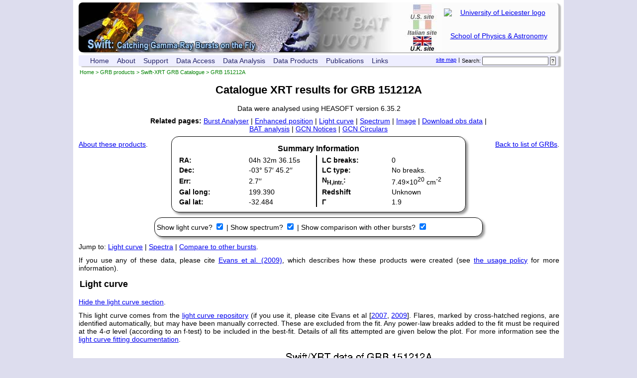

--- FILE ---
content_type: text/html; charset=UTF-8
request_url: https://www.swift.ac.uk/xrt_live_cat/00020570/
body_size: 24155
content:
<!DOCTYPE html PUBLIC "-//W3C//DTD XHTML 1.0 Strict//EN" "http://www.w3.org/TR/xhtml1/DTD/xhtml1-strict.dtd">
<html lang="en" xmlns="http://www.w3.org/1999/xhtml">
  <head> 
    <title>UKSSDC | Swift-XRT GRB Catalogue | GRB 151212A</title>
    <meta name="keywords" content="Swift, GRB, XRT, spectrum"/>
    <meta name="description" lang="en" content="UKSSDC | Swift-XRT GRB Catalogue | GRB 151212A"/>
    <meta http-equiv="Content-Type" content="text/html; charset=UTF-8"/>
    <meta http-equiv='Content-Style-Type' content='text/css'/>
    <meta http-equiv='Content-Script-Type' content='text/javascript'/>
    <link href="/style/autoproc_livecat_targ.css" type="text/css" rel="stylesheet"/>
    <script type="text/javascript" src="/scripts/dropdown.js"></script>
    <script type="text/javascript" src="/scripts/centre.js"></script>
    <script type="text/javascript" src="https://www.swift.ac.uk/xrt_live_cat/target_js.php"></script>
    <script type="text/javascript" src="https://www.swift.ac.uk/scripts/jquery.min.js"></script>
    <script type="text/javascript" src="https://www.swift.ac.uk/scripts/jquery_scrollto.js"></script>
    <script type="text/javascript" src="https://www.swift.ac.uk/scripts/autoproc_base.js"></script>
    <link rel="icon" href="/icons/swift.ico" type="image/x-icon"/>
  </head>

  <body>
    <div id="holder">
    <p style='visibility: hidden; display: none;'><a href='#mainContentPostBanner'>Skip banner and navigation tools</a>.</p>
  <div id="swiftbanner">
    <div id="uolbanner">
      <a href="http://www.le.ac.uk">
      <img class="uollogo" src="/images/uol_logo.png"
         alt="University of Leicester logo"/></a>
      <a href="https://le.ac.uk/physics/">School of Physics &amp; Astronomy</a>
     
    </div>

    <a href="https://swift.gsfc.nasa.gov" id="us"><span class="hidden">US Site | </span></a>
    <a href="https://swift.ssdc.asi.it" id="it"><span class="hidden">Italian Site | </span></a>
    <a href="https://www.swift.ac.uk" id="uk" ><span class="hidden">UK site</span></a>
  </div>

  <div id="addressBar">
      <form class="right search" action="/search/search.php" method="get">
      <p>
          <label for="searchBox">Search:</label> 
          <input id="searchBox" type="text" name="terms"  
	         value=""/>
          <input type="submit" name="submit" value="?"/>
      </p>
      </form>
      <span class="right">&nbsp;|&nbsp;</span>
      <a class="right" href="/sitemap.php">site map</a>
  <ul>
    <li>
      <a href="https://www.swift.ac.uk/index.php">Home</a>
    </li>

    <li>
      <a href="https://www.swift.ac.uk/about/index.php" 
        onmouseover="menu_open('mabout')" 
        onmouseout="menu_closetime()">About</a>
        <div id="mabout" 
            onmouseover="menu_cancelclosetime()" 
            onmouseout="menu_closetime()">
        <a href="https://www.swift.ac.uk/about/index.php">The Swift Mission</a>
        <a href="https://www.swift.ac.uk/about/uk.php">UK involvement</a>
        <a href="https://www.swift.ac.uk/about/instruments.php">Instruments</a>
        <hr/>
        <a href="https://www.swift.ac.uk/about/grb.php">GRBs before Swift </a>
        <a href="https://www.swift.ac.uk/about/swiftera.php">GRBs in the Swift era</a>
        <a href="https://www.swift.ac.uk/about/swifteranongrb.php">Non-GRB science with Swift</a>
        <a href="https://www.swift.ac.uk/about/research.php">GRB research at Leicester</a>
        
        <hr/>
        <a href="https://www.swift.ac.uk/about/status.php">Spacecraft status</a>
        <a href="https://www.swift.ac.uk/about/press.php">Swift in the press</a>
        <a href="https://www.swift.ac.uk/about/videos.php">Swift Videos</a>
        </div>
    </li>

   
    <li>
      <a href="https://www.swift.ac.uk/support/index.php"
        onmouseover="menu_open('msupport')"
        onmouseout="menu_closetime()">Support</a>

      <div id="msupport"
          onmouseover="menu_cancelclosetime()"
          onmouseout="menu_closetime()">
      <a href="https://www.swift.ac.uk/support/index.php">Helpdesk</a>
      <a href="https://www.swift.ac.uk/support/too.php">TOO requests</a>
      <a href="https://www.swift.ac.uk/support/gi.php">Guest Investigator program</a>
      <a href="https://www.swift.ac.uk/sunpos.php">Target visibility checker</a>
      <a href="https://www.swift.ac.uk/support/transientSearch">Search transient database</a>
      </div>
    </li>

 
    <li>
      <a href="https://www.swift.ac.uk/archive/index.php" 
        onmouseover="menu_open('marchive')" 
        onmouseout="menu_closetime()">Data Access</a>

      <div id="marchive" 
          onmouseover="menu_cancelclosetime()" 
          onmouseout="menu_closetime()">
      <a href="https://www.swift.ac.uk/archive/index.php">Overview</a>
      <a href="https://www.swift.ac.uk/archive/ql.php">Quick Look</a>
      <a href="https://www.swift.ac.uk/gcn/index.php">GCN Notices</a>
      <a href="https://www.swift.ac.uk/swift_portal">Download obs data</a>
      <a href="https://www.swift.ac.uk/swift_live">Search obs catalogue</a>
       <a href="https://www.swift.ac.uk/2SXPS">The 2SXPS catalogue</a>
      <a href="https://www.swift.ac.uk/LSXPS">The LSXPS catalogue</a>
      </div>
    </li>
    
    
    <li>
      <a href="https://www.swift.ac.uk/analysis/index.php" 
        onmouseover="menu_open('manal')" 
        onmouseout="menu_closetime()">Data Analysis</a>

      <div id="manal" 
          onmouseover="menu_cancelclosetime()" 
          onmouseout="menu_closetime()">
      <a href="https://www.swift.ac.uk/analysis/index.php">Data analysis overview</a>
      <a href="https://www.swift.ac.uk/analysis/software.php">Swift software</a>
      <hr/>
      <a href="https://www.swift.ac.uk/user_objects/">Build XRT products</a>
      <hr/>
      <a href="https://www.swift.ac.uk/analysis/bat/index.php">BAT data analysis guide</a>
      <a href="https://www.swift.ac.uk/analysis/xrt/index.php">XRT data analysis guide</a>
      <a href="https://www.swift.ac.uk/analysis/xrt/digest_sci.php">XRT digest</a>
      <a href="https://www.swift.ac.uk/analysis/uvot/index.php">UVOT data analysis guide</a>
      </div>
    </li>
    
    

    <li>
      <a href="https://www.swift.ac.uk/xrt_products/index.php" 
        onmouseover="menu_open('mproducts')" 
        onmouseout="menu_closetime()">Data Products</a>

      <div id="mproducts" 
          onmouseover="menu_cancelclosetime()" 
          onmouseout="menu_closetime()">

        <span class='menutitle'>GRBs</span>
        <span class='menusubtitle'>Full dataset</span>
        <a href="https://www.swift.ac.uk/xrt_products/index.php">Swift XRT products for GRBs</a>
        <a href="https://www.swift.ac.uk/xrt_positions/">XRT positions</a>
        <a href="https://www.swift.ac.uk/xrt_curves/">XRT light curves</a>
        <a href="https://www.swift.ac.uk/xrt_spectra/">XRT spectra</a>
        <a href="https://www.swift.ac.uk/xrt_live_cat/">XRT GRB catalogue</a>
        <a href="https://www.swift.ac.uk/xrt_images/">XRT GRB images</a>
        <a href="https://www.swift.ac.uk/burst_analyser/">Burst analyser</a>
        <span class='menusubtitle'>Prompt data</span>
        <a href="https://www.swift.ac.uk/grb_region/">GRB field info</a>
        <a title="X-ray Prompt data index page" href="https://www.swift.ac.uk/sper/">XRT prompt analysis</a>

        <span class='menutitle'>External triggers</span>
        <a href="https://www.swift.ac.uk/EP/">Einstein Probe follow up</a>
        <a href="https://www.swift.ac.uk/SVOM/">SVOM follow up</a>
        <a href="https://www.swift.ac.uk/neutrino/">Neutrino follow up</a>
        <a href="https://www.swift.ac.uk/LVC/">Gravitational Wave follow up</a>
      </div>
    </li>

    <li>
      <a href="https://www.swift.ac.uk/results/index.php" 
        onmouseover="menu_open('mresults')" 
        onmouseout="menu_closetime()">Publications</a>

       <div id="mresults" 
          onmouseover="menu_cancelclosetime()" 
          onmouseout="menu_closetime()">
        <a href="https://www.swift.ac.uk/results/index.php">Publication index</a>
        <a href="https://www.swift.ac.uk/results/pub.php">Published papers</a>
        <a href="https://www.swift.ac.uk/results/sub.php">Submitted papers</a>
        <a href="https://www.swift.ac.uk/results/spie.php">XRT instrument papers</a>
        <a href="https://www.swift.ac.uk/results/atels.php">ATels</a>
        <a href="https://www.swift.ac.uk/results/grbs.php">GCNs</a>
        <a href="https://www.swift.ac.uk/results/conferences.php">Conferences</a>
      </div>
    </li>

    <li>
      <a href="https://www.swift.ac.uk/links.php" 
        onmouseover="menu_open('mlinks')" 
        onmouseout="menu_closetime()">Links</a>

      <div id="mlinks" 
          onmouseover="menu_cancelclosetime()" 
          onmouseout="menu_closetime()">
      
            Databases
	    <a href="http://ned.ipac.caltech.edu/">NED</a>
	    <a href="http://simbad.u-strasbg.fr/Simbad">Simbad</a>
            <a href="http://gcn.gsfc.nasa.gov/gcn3_archive.html">GCN circulars archive</a>
            <a href="https://swift.gsfc.nasa.gov/docs/swift/archive/grb_table/">GRB data table</a>
	    Software &amp; Tools
	    <a href="https://heasarc.nasa.gov/lheasoft/">Swift Software (HEASoft)</a>
            <a href="https://heasarc.gsfc.nasa.gov/xanadu/xanadu.html">Xanadu</a>
            <a href="https://heasarc.gsfc.nasa.gov/cgi-bin/Tools/w3pimms/w3pimms.pl">WebPIMMS</a>
	    Institutional Swift Sites
	    <a href="https://swift.gsfc.nasa.gov">GSFC</a>
	    <a href="http://www.swift.psu.edu">PSU</a>
	    <a href="http://www.brera.inaf.it/~swift/SWIFT/">OAB</a>
	    <a href="https://swift.ssdc.asi.it/">SSDC</a>
	    <a href="http://www.mssl.ucl.ac.uk/general/projects/swift/SWIFT6.html">MSSL</a>
	    <a href="http://www.swift.ac.uk">University of Leicester</a>
                  </div>
    </li>
  </ul>  <br id='mainContentPostBanner' style='visibility: hidden; display: none;'/>
  </div>
  <p id='breadcrumb'><a href='https://www.swift.ac.uk' title='UKSSDC home'>Home</a> &gt; <a href='/xrt_products'>GRB products</a> &gt; <a href='/xrt_live_cat'>Swift-XRT GRB Catalogue</a> &gt; GRB 151212A </p>

 
  <h1>Catalogue XRT results for GRB 151212A</h1>

<p style='text-align: center;'>Data were analysed using HEASOFT version 6.35.2</p>
<p id='related'><strong>Related pages:</strong>
    <a title='Burst Analyser page for GRB 151212A' href='https://www.swift.ac.uk/burst_analyser/00020570/'>Burst Analyser</a>
 |     <a title='Enhanced Position details for GRB 151212A'  href='https://www.swift.ac.uk/xrt_positions/00020570'>Enhanced position</a>
 |     <a title='Light curve page for GRB 151212A' href='https://www.swift.ac.uk/xrt_curves/00020570'>Light curve</a>
 |     <a title='Spectrum page for GRB 151212A' href='https://www.swift.ac.uk/xrt_spectra/00020570'>Spectrum</a>
 |     <a title='Image page for GRB 151212A' href='https://www.swift.ac.uk/xrt_images/00020570'>Image</a>
 |     <a title='Download data for GRB 151212A' href='https://www.swift.ac.uk/archive/selectseq.php?tid=00020570&amp;source=obs'>Download obs data</a>
 |     <a title='BAT automated analysis GRB 151212A' href='https://swift.gsfc.nasa.gov/results/BATbursts/20570/bascript/top.html'>BAT analysis</a>
 |     <a title='GCN Notices for GRB 151212A' href='https://www.swift.ac.uk/gcn/index.php#target|00020570'>GCN Notices</a>
 |     <a title='GCN Circulars for GRB 151212A' href='https://gcn.nasa.gov/circulars?query=151212A'>GCN Circulars</a>
  </p>

  <p style="float: left;"><a href="https://www.swift.ac.uk/xrt_live_cat/docs.php#targetPages">About these products</a>.</p>
  <p style="float: right;"><a href="https://www.swift.ac.uk/xrt_live_cat">Back to list of GRBs</a>.</p>


  <div id='summary'>
    <h2>Summary Information</h2>
<table id='sumtable' cellpadding='0' cellspacing='0' border='0' summary='GRB 151212A summary information'>
<tr><th id='ra'>RA:</th><td headers='ra'>04h 32m 36.15s</td><th class='right' id='numb'>LC breaks:</th><td headers='numb'>0</td></tr>
<tr><th id='dec'>Dec:</th><td headers='dec'>-03&deg; 57&prime; 45.2&prime;&prime;</td><th class='right' id='lctype'>LC type:</th><td headers='lctype'><span id='typespan'>No breaks</span>.</td></tr><tr><th id='poserr'>Err:</th><td headers='poserr'>2.7&prime;&prime;</td><th class='right' id='nhav'>N<sub>H,intr.</sub>:</th><td headers='nhav'>7.49&times;10<sup>20</sup> cm<sup>-2</sup></td></tr>
<tr><th id='l'>Gal long:</th><td headers='l'>199.390</td><th class='right' id='z'>Redshift</th><td headers='z'>Unknown</td></tr>
<tr><th id='b'>Gal lat:</th><td headers='b'>-32.484</td><th class='right' id='gav'>&Gamma;</th><td headers='gav'>1.9</td></tr>
</table>
  
  </div>
  
  <fieldset>
  <label for='showlc'>Show light curve? </label><input onchange='toglc();' type='checkbox' id='showlc' checked='checked'/> | 
  <label for='showspec'>Show spectrum? </label><input onchange='togspec();' type='checkbox' id='showspec' checked='checked'/> | 
  <label for='showcompare'>Show comparison with other bursts? </label><input onchange='togcompare();' type='checkbox' id='showcompare' checked='checked'/>
  </fieldset>
  
  <p style='clear:both;'>Jump to:
  <a href='#lightcurve'>Light curve</a> |    <a href='#spectra'>Spectra</a> | <a href='#compare'>Compare to other bursts</a>.</p>
  
  <p>If you use any of these data, please cite <a href='http://ukads.nottingham.ac.uk/doi/10.1111/j.1365-2966.2009.14913.x'>Evans et al. (2009)</a>,
  which describes how these products were created (see <a href='https://www.swift.ac.uk/xrt_live_cat/docs.php#usage'>the usage policy</a>  for more information).</p>
  

  
<p id='showTheLc' style='display: none;'><a href='javascript: showlc();'>Show the light curve section</a>.</p>
<div id='lcdiv'>
<h2 id='lightcurve'>Light curve</h2>
<p><a href='javascript: hidelc();'>Hide the light curve section</a>.</p>
<p>This light curve comes from the <a href='https://www.swift.ac.uk/xrt_curves'>light curve repository</a> (if you use it, please cite Evans et al [<a href='http://adswww.harvard.edu/abs/2007A%26A...469..379E'>2007</a>,
    <a href='http://ukads.nottingham.ac.uk/doi/10.1111/j.1365-2966.2009.14913.x'>2009</a>]. Flares, marked by cross-hatched regions,
    are identified automatically, but may have been manually corrected. These are excluded from the fit. Any power-law breaks
    added to the fit must be required at the 4-&sigma; level (according to an f-test) to be included in the best-fit. Details of all fits attempted
    are given below the plot. For more information see the <a href='https://www.swift.ac.uk/xrt_live_cat/docs.php#lc'>light curve fitting documentation</a>.</p><img id='lcimg' src='https://www.swift.ac.uk/xrt_live_cat/00020570/lc.gif' class='lcimg' alt='Fitted light curve of GRB 151212A'/>
<div id='lcDetails'>
<h3>Fit Details</h3><table id='fitstable' summary='Details of the light curve fit process' class='chTable'  cellpadding='2' border='1' cellspacing='2'>
<tr><th id='break'>N<sub>breaks</sub></th><th id='chi'>&chi;<sup>2</sup></th><th id='dof'>dof</th><th id='comment'>Comments</th><th id='im'>Image</th></tr>
<tr class='bestFit'><td headers='break'><a href='javascript: showLC(0, "00020570")' id='showAll0'>0</a></td><td headers='chi'>11.3</td><td headers='dof'>7</td><td headers='comment'></td><td headers='im'><a href='https://www.swift.ac.uk/xrt_live_cat/00020570/0_breaks.png'><img src='https://www.swift.ac.uk/xrt_live_cat/00020570/0_breaks.png' alt='Image of this fit' style='width: 150px;'/></a></td></tr>
<tr><td headers='break'><a href='javascript: showLC(1, "00020570")' id='showAll1'>1</a></td><td headers='chi'>7.9</td><td headers='dof'>5</td><td headers='comment'>Break significance &lt;4-&sigma; <br/>(40.32 % probability of chance improvement)</td><td headers='im'><a href='https://www.swift.ac.uk/xrt_live_cat/00020570/1_breaks.png'><img src='https://www.swift.ac.uk/xrt_live_cat/00020570/1_breaks.png' alt='Image of this fit' style='width: 150px;'/></a></td></tr>
<tr><td headers='break'><a href='javascript: showLC(2, "00020570")' id='showAll2'>2</a></td><td headers='chi'>5.3</td><td headers='dof'>3</td><td headers='comment'>Break significance &lt;4-&sigma; <br/>(57.77 % probability of chance improvement)</td><td headers='im'><a href='https://www.swift.ac.uk/xrt_live_cat/00020570/2_breaks.png'><img src='https://www.swift.ac.uk/xrt_live_cat/00020570/2_breaks.png' alt='Image of this fit' style='width: 150px;'/></a></td></tr>

</table>
<p>There are no flares ignored from this fit.</p>

  


<p>The best-fitting light curve has <strong>0</strong> breaks.</p>
<p>Click on the number of breaks in the table to the right to change which fit is plotted above and detailed below.</p>
<p id='currentFit'>Currently showing the best fit.</p>
<div id='lctableHolder'>
<table id='lctable' summary='Details of the light curve fit' class='chTable'  cellpadding='2' border='1' cellspacing='2'>
<tr><th id='alpha1'>&alpha;<sub>1</sub></th><td headers='alpha1'>0.65 (+0.17, -0.19)</td></tr>
</table>
</div></div>
<p style='clear: both; font-size: 80%;'>[<a href='#summary'>Back to top</a>]</p>
<hr class='heavy'/>
</div>
<p id='showTheSpec' style='display: none;'><a href='javascript: showspec();'>Show the spectrum section</a>.</p>
<div id='specdiv'>
<h2 id='spectra'>Spectra</h2>
<p><a href='javascript: hidespec();'>Hide the spectrum section</a>.</p>
<p>Since there are no breaks in the light curve, only the <a href='https://www.swift.ac.uk/xrt_spectra'>time-averaged spectra</a> are shown below. Times of flaring have <strong>not</strong> been removed, however this makes little difference to most spectra (see 
  <a href='https://www.swift.ac.uk/xrt_live_cat/docs.php#flarefit'>Fig 7/8c of Evans et al. 2009)</a>. For more information see the <a href='https://www.swift.ac.uk/xrt_live_cat/docs.php#spec'>time-resolved spectroscopy documentation</a>.</p>    <h3 id='Time-averaged'>Time-averaged spectrum (T0 + 8361 to 48404 s)</h3>
      <p><a href='interval0.tar.gz'>Download spectral files for Time-averaged spectrum</a>.</p>
    <h4>Plots to download</h4>
    <ul class='prods' title='Other files to download for Time-averaged spectra'>
      <li><a href="interval0pc_plot.ps" title="ps mode image of Time-averaged pc spectrum">pc mode ps file</a></li> 
      <li><a href="interval0pc_plot.gif" title="gif mode image of Time-averaged pc spectrum">pc mode gif file</a></li> 
    </ul>
    <img id='imageinterval0' class='prodimg' src="https://www.swift.ac.uk/xrt_spectra/00020570/interval0pc_plot.gif" alt="PC mode spectrum of GRB 151212A"  style="max-width: 740px;"/>
  
    <!-- Now plot the results table -->    
    <br style="clear: both;"/>

    <div class='fitres'>
      <h4>PC mode. Mean photon arrival: T0+34262 s</h4>
      <table class='chTable' summary='Model fitted to interval0 data' cellpadding='2' border='1' cellspacing='2'>
        <tr><th>N<sub>H</sub> (Galactic)</th><td>4.51 &times; 10<sup>20</sup> cm<sup>-2</sup></td></tr>
        <tr><th>N<sub>H</sub> (intrinsic)</th><td>7.5 (+11.1, -7.5) &times; 10<sup>20</sup> cm<sup>-2</sup> </td></tr>
        <tr><th>z of absorber</th><td>0</td></tr>
        <tr><th>Photon index</th><td>1.9 (+0.4, -0.3)</td></tr>
        <tr><th>Flux (0.3-10 keV)<br/>(Observed)</th><td>2.6 (+0.6, -0.5) &times; 10<sup>-12</sup> erg cm<sup>-2</sup> s<sup>-1</sup> </td></tr>
        <tr><th>Flux (0.3-10 keV)<br/>(Unabsorbed)</th><td>3.1 (+0.5, -0.5) &times; 10<sup>-12</sup> erg cm<sup>-2</sup> s<sup>-1</sup> </td></tr>
        <tr><th>Counts to flux (obs)</th><td>3.41 &times; 10<sup>-11</sup> erg cm<sup>-2</sup> ct<sup>-1</sup> </td></tr>
        <tr><th>Counts to flux (unabs)</th><td>4.15 &times; 10<sup>-11</sup> erg cm<sup>-2</sup> ct<sup>-1</sup> </td></tr>
        <tr><th>W-stat (dof) <br/><a  href='https://www.swift.ac.uk/xrt_spectra/docs.php#wstat'  style='font-size: 75%; font-weight: normal;'>What's this?</a></th><td>105.02 (133)</td></tr>
        <tr><th>Spectrum exposure</th><td>3.5 ks</td></tr>
      </table>
    </div>
    <hr style='width: 75%; margin: 0px auto; clear: both;'/>
<hr class='heavy' /></div>
<p id='showTheCompare' style='display: none;'><a href='javascript: showcompare();'>Show the comparison section</a>.</p>
<div id='comparediv'>
<h2 id='compare'>Comparison with other bursts</h2>
<p><a href='javascript: hidecompare();'>Hide the comparison section</a>.</p>
  <h3>Parameter distributions</h3>

  <p>The plots below show the probability density functions of the temporal and time-averaged spectral
  parameters for all GRBs, with the data for GRB 151212A shown on in colour. Click the images for larger versions.</p>
  
  <p>For all plots, the solid vertical lines mark the values for this GRB, and the dashed lines the 1-&sigma; uncertainties.
  For &alpha; and T<sub>b</sub>, the colour changes for each phase. For the spectral parameters, the WT fits are
  shown in blue and the PC in red. These figures correspond to Figs. 5,6, 7a and 8a of 
  <a href='http://ukads.nottingham.ac.uk/doi/10.1111/j.1365-2966.2009.14913.x'>Evans et al. (2009)</a>.
  See <a href='https://www.swift.ac.uk/xrt_live_cat/docs.php#PDF'>the PDF documentation</a> for more information.
  </p>
  
  <table id='compTable' summary='Plots showing how this GRB compares to others' class='curveTable' cellspacing='2' cellpadding='2' border='2'>
  <tr><th id='alpha_img'>Temporal indices</th><th id='break_time'>Break Times</th><th id='nhvals'>N<sub>H</sub></th><th id='beta'>Spectral indices</th></tr>
  <tr>
<td headers='alpha_img'><a href='https://www.swift.ac.uk/xrt_live_cat/00020570/alpha.png'><img src='https://www.swift.ac.uk/xrt_live_cat/00020570/alpha.png' alt='Comparison of decay indices'/></a></td>
<td headers='break_time'><a href='https://www.swift.ac.uk/xrt_live_cat/00020570/break.png'><img src='https://www.swift.ac.uk/xrt_live_cat/00020570/break.png' alt='Comparison of light curve break times'/></a></td>
<td headers='nhvals'><a href='https://www.swift.ac.uk/xrt_live_cat/00020570/nh.png'><img src='https://www.swift.ac.uk/xrt_live_cat/00020570/nh.png' alt='Comparison of intrinsic column densities'/></a></td>
<td headers='beta'><a href='https://www.swift.ac.uk/xrt_live_cat/00020570/beta.png'><img src='https://www.swift.ac.uk/xrt_live_cat/00020570/beta.png' alt='Comparison of spectral energy indices'/></a></td>
  
  </tr>
  </table>
  
  <hr/>
  
  <h3>Closure Relationships</h3>

<p>The plots below show (&alpha;, &beta;) scatter plots for each phase of all No breaks light curves. GRB 151212A is shown in colour; where multiple 
  points appear in a given phase (e.g. WT and PC mode spectra for that phase), the different colours refer to different spectra.
  
   &alpha; and &beta; are the temporal
  and spectral energy power-law indices respectively. The shaded regions mark those allowed by the standard closure relationships.
  These figures correspond to Fig. 10 of
  <a href='http://ukads.nottingham.ac.uk/doi/10.1111/j.1365-2966.2009.14913.x'>Evans et al. (2009)</a>.
  See <a href='https://www.swift.ac.uk/xrt_live_cat/docs.php#closures'>the closure relationship documentation</a> for more information.
  
  </p>
  
  <table id='closeTable' summary='Plots showing closure relationships' class='curveTable' cellspacing='2' cellpadding='2' border='2'>
<tr><th id='nobreak'>No break</th></tr>
<tr><td headers='nobreak'><a href='https://www.swift.ac.uk/xrt_live_cat/00020570/closure.png?type=d&amp;phase=1'><img src='https://www.swift.ac.uk/xrt_live_cat/00020570/closure.png?type=d&amp;phase=1' alt='Comparison of nobreak closures'/></a></td></tr>
  
  </table>
  
  <p style='clear: both; font-size: 80%;'>[<a href='#summary'>Back to top</a>]</p>
  </div>
  
  
  
      <div id="footer">        <p>
          UK Swift Science Data Centre<br/>
          Last updated <span id='PageFootDate'>2025-07-28 02:37:40</span><br/>  
          Web page maintained by Phil Evans<br/>
          E-mail: <a href="mailto:swifthelp@le.ac.uk">swift help</a><br/>
          Please read our <a href='/GDPR.php'>privacy notice</a>.
        </p>

      </div>    </div>
  </body></html>


--- FILE ---
content_type: text/css
request_url: https://www.swift.ac.uk/style/autoproc_livecat_targ.css
body_size: 2243
content:
@import url("/style/autoproc_xrt_spec.css");

.lcimg
{
  margin: 2px;
  margin-left: 135px;
  padding: 0;
}

#summary
{
  width: 580px;
  padding: 10px 5px;
  margin: 5px auto;
  border: 1px solid;
  -moz-border-radius: 15px;
  -webkit-border-radius: 15px;
  border-radius: 15px;
 -moz-box-shadow: 4px 4px 4px #999;
  -webkit-box-shadow: 4px 4px 4px #999;
  -o-box-shadow: 4px 4px 4px #999;
  -ms-box-shadow: 4px 4px 4px #999;
  box-shadow: 4px 4px 4px #999;
}

#summary h2
{
  text-align: center;
  padding: 0;
  margin: 4px;
  font-size: 115%;
}

#sumtable td
{
  width: 130px;
  text-align: left;
  padding: 2px 5px;
}

#sumtable th
{
  width: 130px;
  text-align: left;
  padding: 2px 5px 2px 10px;
}

#sumtable th.right, #sumtable td.right
{
  border-left: 2px solid;

}

#lctable
{
  float: left;
  margin-left: 30px;
}

#fitstable
{
  float: right;
  width: 500px;
  margin-right: 10px;
  margin-left: 10px;
  margin-bottom: 20px;
}

#fitstable .bestFit
{
  background-color: #AFA;
}

#fitstable .bestFit:hover
{
  background-color: #0F0;
}

#fitstable tr td:first-child
{
  text-align: center;
}


fieldset
{
  width: 650px;
  border: 1px solid;
  margin: 10px auto;
  padding: 8px 4px 10px;
  clear: both;
  -moz-border-radius: 15px;
  -webkit-border-radius: 15px;
  border-radius: 15px;
  -moz-box-shadow: 4px 4px 4px #999;
  -webkit-box-shadow: 4px 4px 4px #999;
  -o-box-shadow: 4px 4px 4px #999;
  -ms-box-shadow: 4px 4px 4px #999;
  box-shadow: 4px 4px 4px #999;
}

#compTable, #closeTable
{
  margin-left: 37px;

}

#compTable td, #closeTable td
{
  width: 220px;
  -moz-transition: background-color 0.4s;
  -webkit-transition: background-color 0.4s;
  -ms-transition: background-color 0.4s;
  -o-transition: background-color 0.4s;
  
}

#compTable td img, #closeTable td img
{
  width: 200px;
  padding:0;
  margin: 0;
}

#compTable td:hover,  #closeTable td:hover
{
  -moz-box-shadow: 4px 4px 4px #037;
  -webkit-box-shadow: 4px 4px 4px #037; /* from 07A */
  -ms-box-shadow: 4px 4px 4px #037;
  -o-box-shadow: 4px 4px 4px #037;
  box-shadow: 4px 4px 4px #037;
  
  background-color: #4AF;
  -moz-border-radius: 8px;
  -webkit-border-radius: 8px  
  -ms-border-radius: 8px  
  -o-border-radius: 8px  
  border-radius: 8px;
}



--- FILE ---
content_type: text/css
request_url: https://www.swift.ac.uk/style/autoproc_prods.css
body_size: 3015
content:
/*@import url("http://swift-web.star.le.ac.uk/style/autoproc_base.css");
@import url("http://swift-web.star.le.ac.uk/style/autoproc_grb_menu.css");*/

@import url("/style/autoproc_base.css");
@import url("/style/autoproc_grb_menu.css");

label
{
  clear: none;
}

#menu
{
  margin: 3px;
}

h4
{
  font-style: normal;
}


#thumbs
{
  clear: left;
  display: block;
  margin: 0px;
  margin-left: 30px;
  font-size: 14px;
}

.rthumb
{
  width: 130px;
  color: black;
  margin: 0 auto;
  padding: 0;
  font-size: 13px;
}
.rthumb a
{
  color: blue;
}

.rthumb h3
{
  margin: 3px 0 0 0;
  padding: 0;
  font-size: 13px;
  font-style: normal;
}

.rthumb img
{
  width: 100px;
  margin: 0;
  padding: 0;
}

.thumb
{
  width: 110px;
  height:120px;
  color: black;
  margin: 4px auto 5px;
  float: left;
  text-align: center;
  font-size: 12px;
  
}

.thumb img
{
  width: 100px;
}
.thumb a
{
  color: blue;
}

.thumb h3
{
  margin: 0 0 2px 0;
  padding: 0;
  font-size: 12px;
}

ul.prods
{
  clear: none;
  float: left;
  list-style:none;
  line-height: 170%;
  text-indent: 0;
  margin: 0;
  padding: 0 20px;
}

ul.prods li
{
  display: inline;
  list-style:none;
  padding-right: 5px;
  border-right: 1px solid;
}

a
{
  border:none;
}


#recent  
{
  width: 150px;
  height: 590px;
  margin: 3px 10px 50px 10px;
  padding: 0;
  float: right;
  border: 1px solid black;
  text-align: center;

  -moz-border-radius: 6px;
  -webkit-border-radius: 6px;
  border-radius: 6px;

  box-shadow: 5px 2px 2px #BBB;
  -moz-box-shadow: 5px 2px 2px #BBB;
  -webkit-box-shadow: 5px 2px 2px #BBB;
}

#recent h2
{
  font-size: 14px;
  background-color: #BBA;
  margin: 0;
  padding: 0;
  text-align: center;
}

.prodimg
{
  margin-left: 100px;
}

p.grb
{
  margin: 1px;
  padding: 0px;
  text-align: center;
  font-weight: bold;
}

#allgrb
{
  border: none;
}

#allgrb, #allgrb td
{
  border-radius: 15px;
  -moz-border-radius: 15px;
  -webkit-border-radius: 15px;
  -o-border-radius: 15px;
  -ms-border-radius: 15px;  

}

 #allgrb td
{
  box-shadow: 4px 4px 4px #999;
  -moz-box-shadow: 4px 4px 4px #999;
  -webkit-box-shadow: 4px 4px 4px #999;
  -o-box-shadow: 4px 4px 4px #999;
  -ms-box-shadow: 4px 4px 4px #999;
}

#allgrb td, .rthumb, .thumb, .bigthumb
{
  -moz-transition: background-color 0.4s;
  -webkit-transition: background-color 0.4s;
  -ms-transition: background-color 0.4s;
  -o-transition: background-color 0.4s;
}

#allgrb td:hover, .rthumb:hover, .thumb:hover, .bigthumb:hover
{
  -moz-box-shadow: 4px 4px 4px #037;
  -webkit-box-shadow: 4px 4px 4px #037; /* from 07A */
  -ms-box-shadow: 4px 4px 4px #037;
  -o-box-shadow: 4px 4px 4px #037;
  box-shadow: 4px 4px 4px #037;
  
  background-color: #4AF;
  border-radius: 8px;

  -moz-border-radius: 8px;
  -webkit-border-radius: 8px  ;
  -ms-border-radius: 8px  ;
  -o-border-radius: 8px  ;
}



.prodThumb
{
  width: 150px;
  padding: 0 10px;
}

#prodsDiv table
{
  box-shadow: none;
}

#prodIndexTable img
{
  max-width: 75px;
}



#prodTable img
{
  width: 100px;
}


--- FILE ---
content_type: application/javascript
request_url: https://www.swift.ac.uk/scripts/autoproc_base.js
body_size: 1194
content:
$(document).ready(init);

var oldColour;

function init()
{
  $(".highlight").each (function()
  {
    var target=$(this).attr('href');
    $(this).unbind('mouseover').mouseover(function(){highlight(target); $(this).css({'color': 'red', 'backgroundColor':'yellow'});});
    $(this).unbind('mouseout').mouseout(function(){unhighlight(target); $(this).css({'color': '#06A', 'backgroundColor':'white'});});
    
  });
  
  scrollLinks();
  var intLink=window.location.hash;
//  console.log ("Hash is "+intLink);
  if (intLink.length)
    $('html,body').scrollTo(intLink, intLink);
}

function highlight (what)
{
  oldColor=$(what).css('backgroundColor');
  $(what).css({'color': 'red', 'backgroundColor':'yellow'});
}
function unhighlight (what)
{
  $(what).css({'color': 'black', 'backgroundColor':oldColor});
}

function scrollLinks()
{
  $('.int').unbind('click').click (function (e)
  {
    if ($(this.hash))
    {  
      $('html,body').scrollTo(this.hash, this.hash);
      e.preventDefault();
      var stateObj={status: "basic"};
      var url=window.location.href;
      url=url.replace(window.location.hash, "");
      history.pushState(stateObj,'scroll', url+this.hash);
    }
  });
}



--- FILE ---
content_type: text/javascript;charset=UTF-8
request_url: https://www.swift.ac.uk/xrt_live_cat/target_js.php
body_size: 2379
content:

function showLC(what, targ)
{
document.getElementById('lcimg').src='https://www.swift.ac.uk//xrt_live_cat/'+targ+'/'+what+'_breaks.png';
  
  // Somehow update the table
  
  var script=document.createElement('script');
  script.src='https://www.swift.ac.uk//xrt_live_cat/getFitTable_js.php?targ='+targ+'&numb='+what;
  document.getElementsByTagName('head')[0].appendChild(script);

}

function hidelc()
{
  //document.getElementById('lcdiv').style.display='none';
  $("#lcdiv").slideUp("slow");
  document.getElementById('showlc').checked=false;
  //document.getElementById('showTheLc').style.display='block';
  $("#showTheLc").show("slow");
}

function hidespec()
{
//  document.getElementById('specdiv').style.display='none';
  $("#specdiv").slideUp("slow");
  document.getElementById('showspec').checked=false;
//  document.getElementById('showTheSpec').style.display='block';
  $("#showTheSpec").show("slow");

}
function hidecompare()
{
  //document.getElementById('comparediv').style.display='none';
  $("#comparediv").slideUp("slow");
  document.getElementById('showcompare').checked=false;
  //document.getElementById('showTheCompare').style.display='block';
  $("#showTheCompare").show("slow");
}


function showlc()
{
  //document.getElementById('lcdiv').style.display='block';
  $("#lcdiv").slideDown("slow");
  document.getElementById('showlc').checked=true;
//  document.getElementById('showTheLc').style.display='none';
  $("#showTheLc").hide("slow");
}

function showspec()
{
  //document.getElementById('specdiv').style.display='block';
  $("#specdiv").slideDown("slow");
  document.getElementById('showspec').checked=true;
//  document.getElementById('showTheSpec').style.display='none';
  $("#showTheSpec").hide("slow");
}
function showcompare()
{
  //document.getElementById('comparediv').style.display='block';
  $("#comparediv").slideDown("slow");
  document.getElementById('showcompare').checked=true;
//  document.getElementById('showTheCompare').style.display='none';
  $("#showTheCompare").hide("slow");

}

function toglc()
{
  if(document.getElementById('showlc').checked)
    showlc();
  else
    hidelc()
}

function togspec()
{
  if(document.getElementById('showspec').checked)
    showspec();
  else
    hidespec();
}

function togcompare()
{
  if(document.getElementById('showcompare').checked)
    showcompare();
  else
    hidecompare();
}



